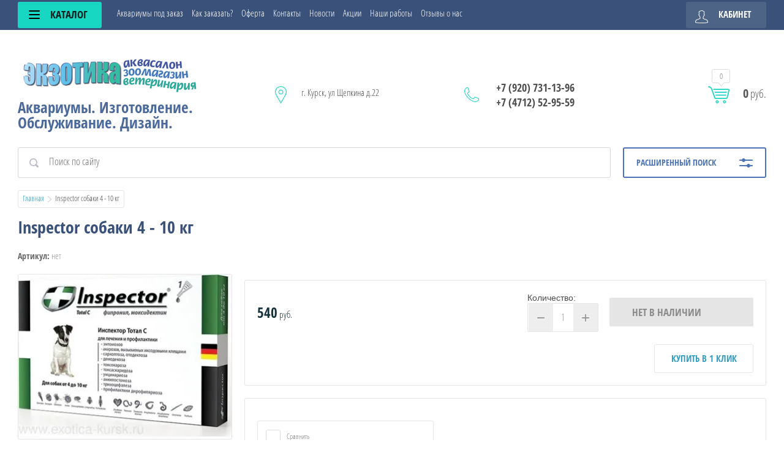

--- FILE ---
content_type: text/html; charset=utf-8
request_url: http://exotica-kursk.ru/internet-magazin-akvariumistiki/product/inspector-sobaki-4-10-kg
body_size: 15111
content:

	<!doctype html>
<html lang="ru">
<head>
<meta charset="utf-8">
<meta name="robots" content="all"/>


<title>Inspector собаки 4 - 10 кг</title>
<meta name="description" content="Inspector собаки 4 - 10 кг">
<meta name="keywords" content="Inspector собаки 4 - 10 кг,Inspector mini 0,5-2 кгкупить бравекто для собак, бравекто для собак, купить бравекто в курске, от клещей бравекто, Бравекто 2,5 - 4 кг, препараты от блох, препараты от клещей, защитить собаку от блох, чем травить блох, защита от клещей, купить в курске от блох, инспектор для собак, инспектор для кошек, против блох и клещей, капли от блох, купить капли от блох в Курске">
<meta name="SKYPE_TOOLBAR" content="SKYPE_TOOLBAR_PARSER_COMPATIBLE">
<meta name="viewport" content="width=device-width, initial-scale=1.0, maximum-scale=1.0, user-scalable=no">
<meta name="format-detection" content="telephone=no">
<meta http-equiv="x-rim-auto-match" content="none">
<link rel="stylesheet" href="/g/css/styles_articles_tpl.css">
<script src="/g/libs/jquery/1.10.2/jquery.min.js"></script>
<link rel="stylesheet" href="/t/v84/images/css/waslidemenu.css">
<link rel='stylesheet' type='text/css' href='/shared/highslide-4.1.13/highslide.min.css'/>
<script type='text/javascript' src='/shared/highslide-4.1.13/highslide-full.packed.js'></script>
<script type='text/javascript'>
hs.graphicsDir = '/shared/highslide-4.1.13/graphics/';
hs.outlineType = null;
hs.showCredits = false;
hs.lang={cssDirection:'ltr',loadingText:'Загрузка...',loadingTitle:'Кликните чтобы отменить',focusTitle:'Нажмите чтобы перенести вперёд',fullExpandTitle:'Увеличить',fullExpandText:'Полноэкранный',previousText:'Предыдущий',previousTitle:'Назад (стрелка влево)',nextText:'Далее',nextTitle:'Далее (стрелка вправо)',moveTitle:'Передвинуть',moveText:'Передвинуть',closeText:'Закрыть',closeTitle:'Закрыть (Esc)',resizeTitle:'Восстановить размер',playText:'Слайд-шоу',playTitle:'Слайд-шоу (пробел)',pauseText:'Пауза',pauseTitle:'Приостановить слайд-шоу (пробел)',number:'Изображение %1/%2',restoreTitle:'Нажмите чтобы посмотреть картинку, используйте мышь для перетаскивания. Используйте клавиши вперёд и назад'};</script>

            <!-- 46b9544ffa2e5e73c3c971fe2ede35a5 -->
            <script src='/shared/s3/js/lang/ru.js'></script>
            <script src='/shared/s3/js/common.min.js'></script>
        <link rel='stylesheet' type='text/css' href='/shared/s3/css/calendar.css' /><link rel="apple-touch-icon" href="/touch-icon-iphone.png">
<link rel="apple-touch-icon" sizes="76x76" href="/touch-icon-ipad.png">
<link rel="apple-touch-icon" sizes="120x120" href="/touch-icon-iphone-retina.png">
<link rel="apple-touch-icon" sizes="152x152" href="/touch-icon-ipad-retina.png">
<meta name="msapplication-TileImage" content="/touch-w8-mediumtile.png"/>
<meta name="msapplication-square70x70logo" content="/touch-w8-smalltile.png" />
<meta name="msapplication-square150x150logo" content="/touch-w8-mediumtile.png" />
<meta name="msapplication-wide310x150logo" content="/touch-w8-widetile.png" />
<meta name="msapplication-square310x310logo" content="/touch-w8-largetile.png" />

<!--s3_require-->
<link rel="stylesheet" href="/g/basestyle/1.0.1/user/user.css" type="text/css"/>
<link rel="stylesheet" href="/g/basestyle/1.0.1/user/user.blue.css" type="text/css"/>
<script type="text/javascript" src="/g/basestyle/1.0.1/user/user.js" async></script>
<!--/s3_require-->

<link rel='stylesheet' type='text/css' href='/t/images/__csspatch/1/patch.css'/>

			
		
		
		
			<link rel="stylesheet" type="text/css" href="/g/shop2v2/default/css/theme.less.css">		
			<script type="text/javascript" src="/g/printme.js"></script>
		<script type="text/javascript" src="/g/shop2v2/default/js/tpl.js"></script>
		<script type="text/javascript" src="/g/shop2v2/default/js/baron.min.js"></script>
		
			<script type="text/javascript" src="/g/shop2v2/default/js/shop2.2.js"></script>
		
	<script type="text/javascript">shop2.init({"productRefs": [],"apiHash": {"getPromoProducts":"31d22ef4baf48de342fde9d7fa300e7f","getSearchMatches":"04d1841cfd1fe010d586b9f2e5032b6b","getFolderCustomFields":"682fca47cede95beef8bb54ef67a7d63","getProductListItem":"538144966279ed6c4276067e03573384","cartAddItem":"682d74cc5e4c28059e69acd464e6c8bc","cartRemoveItem":"c0bdbe444987c0e6339c2de76f0aae5e","cartUpdate":"f97c01b3fff73dffecf9e55c77eda971","cartRemoveCoupon":"16478e0bde4241bce7cddddeb98dfbdd","cartAddCoupon":"63880e84dbd4a8b494b546453963b6d4","deliveryCalc":"f491df1a46f5b4b19d027abde5be723d","printOrder":"f5626a724ee5c06b403fbb54eb3f73a4","cancelOrder":"5ab0c903f432584b5cb28f39f0902020","cancelOrderNotify":"77eb38c23debbbc18233561f55b5c5fd","repeatOrder":"d3fbef596ccbb9f1787eff0be8a38482","paymentMethods":"bc718829f2c177743ad0729ddbf68198","compare":"b5aff91698f2c196e4597d3aa7a0a527"},"hash": null,"verId": 687807,"mode": "product","step": "","uri": "/internet-magazin-exotica","IMAGES_DIR": "/d/","my": {"list_picture_enlarge":true,"accessory":"\u0410\u043a\u0441\u0441\u0435\u0441\u0441\u0443\u0430\u0440\u044b","kit":"\u041d\u0430\u0431\u043e\u0440","recommend":"\u0420\u0435\u043a\u043e\u043c\u0435\u043d\u0434\u0443\u0435\u043c\u044b\u0435","similar":"\u041f\u043e\u0445\u043e\u0436\u0438\u0435","modification":"\u041c\u043e\u0434\u0438\u0444\u0438\u043a\u0430\u0446\u0438\u0438","unique_values":true,"pricelist_options_toggle":true,"pricelist_options_show_alias":"\u041f\u0430\u0440\u0430\u043c\u0435\u0442\u0440\u044b","special_alias":"%","new_alias":"NEW"},"shop2_cart_order_payments": 1,"cf_margin_price_enabled": 0,"maps_yandex_key":"","maps_google_key":""});</script>
<style type="text/css">.product-item-thumb {width: 190px;}.product-item-thumb .product-image, .product-item-simple .product-image {height: 190px;width: 190px;}.product-item-thumb .product-amount .amount-title {width: 94px;}.product-item-thumb .product-price {width: 140px;}.shop2-product .product-side-l {width: 350px;}.shop2-product .product-image {height: 350px;width: 350px;}.shop2-product .product-thumbnails li {width: 106px;height: 106px;}</style>
 	<link rel="stylesheet" href="/t/v84/images/theme0/theme.scss.css">

<script src="/g/templates/shop2/2.52.2/js/owl.carousel.min.js" charset="utf-8"></script>
<script src="/g/templates/shop2/2.52.2/js/nouislider.min.js" charset="utf-8"></script>
<script src="/g/templates/shop2/2.52.2/js/jquery.formstyler.min.js"></script>
<script type='text/javascript' src="/g/s3/misc/eventable/0.0.1/s3.eventable.js"></script>
<script type='text/javascript' src="/g/s3/misc/math/0.0.1/s3.math.js"></script>
<script type='text/javascript' src="/g/s3/menu/allin/0.0.2/s3.menu.allin.js"></script>
<script src="/g/templates/shop2/2.52.2/js/animit.min.js"></script>
<script src="/g/templates/shop2/2.52.2/js/waslidemenu.js"></script>
<script src="/g/templates/shop2/2.52.2/js/jquery.pudge.min.js"></script>
<script src="/g/templates/shop2/2.52.2/js/jquery.responsivetabs.min.js"></script>
<script src="/g/templates/shop2/2.52.2/js/one.line.menu.js"></script>
<script src="/g/s3/misc/form/1.2.0/s3.form.js"></script>
<script src="/g/templates/shop2/2.52.2/js/main.js" charset="utf-8"></script>

<!--[if lt IE 10]>
<script src="/g/libs/ie9-svg-gradient/0.0.1/ie9-svg-gradient.min.js"></script>
<script src="/g/libs/jquery-placeholder/2.0.7/jquery.placeholder.min.js"></script>
<script src="/g/libs/jquery-textshadow/0.0.1/jquery.textshadow.min.js"></script>
<script src="/g/s3/misc/ie/0.0.1/ie.js"></script>
<![endif]-->
<!--[if lt IE 9]>
<script src="/g/libs/html5shiv/html5.js"></script>
<![endif]-->
</head>
<body>
	<div class="site-wrapper">
		<div class="top-categor-wrapper">
			<div class="top-categor-close"></div>
			<div class="top-categor-scroller">
				
				<div class="top-categor_mobile_wrapper">
					<ul class="left-categor">
						<li class="title-catalog">Каталог</li>
						 				             				             				             				             				        				             				                  				                  				                       <li class="sublevel"><a class="sublevel2" href="/internet-magazin/kupit-akvarium">Аквариумы</a>
				                  				             				             				             				             				        				             				                  				                       				                            <ul>
				                                <li class="parrent_name"><a href="/internet-magazin/kupit-akvarium">Аквариумы</a></li>
				                        					                  				                  				                       <li class=""><a href="/internet-magazin-akvariumistiki/folder/panorama">Панорама</a>
				                  				             				             				             				             				        				             				                  				                       				                            </li>
				                            				                       				                  				                  				                       <li class=""><a href="/internet-magazin-akvariumistiki/folder/klassika">Классика</a>
				                  				             				             				             				             				        				             				                  				                       				                            </li>
				                            				                       				                  				                  				                       <li class=""><a href="/internet-magazin-akvariumistiki/folder/ekonom">Эконом</a>
				                  				             				             				             				             				        				             				                  				                       				                            </li>
				                            				                                 </ul></li>
				                            				                       				                  				                  				                       <li class="sublevel"><a class="sublevel2" href="/prudovoe-oborudovanie">Прудовое оборудование</a>
				                  				             				             				             				             				        				             				                  				                       				                            <ul>
				                                <li class="parrent_name"><a href="/prudovoe-oborudovanie">Прудовое оборудование</a></li>
				                        					                  				                  				                       <li class=""><a href="/filtry-dlya-pruda">Фильтры для пруда</a>
				                  				             				             				             				             				        				             				                  				                       				                            </li>
				                            				                       				                  				                  				                       <li class=""><a href="/mnogofunkcionalnye-pogruzhnye-i-vneshnie-pompy">Многофункциональные погружные и внешние помпы</a>
				                  				             				             				             				             				        				             				                  				                       				                            </li>
				                            				                       				                  				                  				                       <li class=""><a href="/fontannye-pompy">Фонтанные помпы</a>
				                  				             				             				             				             				        				             				                  				                       				                            </li>
				                            				                       				                  				                  				                       <li class=""><a href="/internet-magazin-akvariumistiki/folder/porshnevyye-kompressory">Поршневые компрессоры.</a>
				                  				             				             				             				             				        				             				                  				                       				                            </li>
				                            				                       				                  				                  				                       <li class=""><a href="/sterilizatory">Стерилизаторы</a>
				                  				             				             				             				             				        				             				                  				                       				                            </li>
				                            				                                 </ul></li>
				                            				                       				                  				                  				                       <li class=""><a href="/korma-dlya-prudovyh-ryb">Корма для прудовых рыб</a>
				                  				             				             				             				             				        				             				                  				                       				                            </li>
				                            				                       				                  				                  				                       <li class="sublevel"><a class="sublevel2" href="/internet-magazin/folder/testovaya-kategoriya">Фильтрация</a>
				                  				             				             				             				             				        				             				                  				                       				                            <ul>
				                                <li class="parrent_name"><a href="/internet-magazin/folder/testovaya-kategoriya">Фильтрация</a></li>
				                        					                  				                  				                       <li class="sublevel"><a class="sublevel2" href="/internet-magazin-akvariumistiki/folder/vneshniye-filtry">Внешние фильтры</a>
				                  				             				             				             				             				        				             				                  				                       				                            <ul>
				                                <li class="parrent_name"><a href="/internet-magazin-akvariumistiki/folder/vneshniye-filtry">Внешние фильтры</a></li>
				                        					                  				                  				                       <li class=""><a href="/internet-magazin/folder/testovaya-kategoriya-5">TETRA</a>
				                  				             				             				             				             				        				             				                  				                       				                            </li>
				                            				                       				                  				                  				                       <li class=""><a href="/internet-magazin-akvariumistiki/folder/vneshniye-filtra-sunsun">Внешние фильтра SunSun</a>
				                  				             				             				             				             				        				             				                  				                       				                            </li>
				                            				                       				                  				                  				                       <li class=""><a href="/internet-magazin-akvariumistiki/folder/aquael-ryukzachnyye-filtra">Aquael ( рюкзачные фильтра)</a>
				                  				             				             				             				             				        				             				                  				                       				                            </li>
				                            				                                 </ul></li>
				                            				                       				                  				                  				                       <li class="sublevel"><a class="sublevel2" href="/internet-magazin-akvariumistiki/folder/vnutrenniye-filtry">Внутренние фильтры</a>
				                  				             				             				             				             				        				             				                  				                       				                            <ul>
				                                <li class="parrent_name"><a href="/internet-magazin-akvariumistiki/folder/vnutrenniye-filtry">Внутренние фильтры</a></li>
				                        					                  				                  				                       <li class=""><a href="/aquainternetmagazinvkurske/folder/vnutrenniye-filtra-aquael">Aquael</a>
				                  				             				             				             				             				        				             				                  				                       				                            </li>
				                            				                       				                  				                  				                       <li class=""><a href="/internet-magazin-akvariumistiki/folder/prochiye-vnutrenniye-filtra">Китай</a>
				                  				             				             				             				             				        				             				                  				                       				                            </li>
				                            				                                 </ul></li>
				                            				                       				                  				                  				                       <li class=""><a href="/internet-magazin-akvariumistiki/folder/zapasnyye-chasti-dlya-vneshnikh-filtrov-tetra">Запасные части для внешних фильтров Tetra.</a>
				                  				             				             				             				             				        				             				                  				                       				                            </li>
				                            				                       				                  				                  				                       <li class=""><a href="/internet-magazin-akvariumistiki/folder/zapasnye-chasti-na-vneshnie-filtry-aquael">Запасные части на внешние фильтры Aquael</a>
				                  				             				             				             				             				        				             				                  				                       				                            </li>
				                            				                       				                  				                  				                       <li class=""><a href="/internet-magazin/folder/filtruyuschie-materialy-i--napolniteli-aquael">Фильтрующие материалы и  наполнители AQUAEL</a>
				                  				             				             				             				             				        				             				                  				                       				                            </li>
				                            				                       				                  				                  				                       <li class=""><a href="/internet-magazin/folder/filtruyuschie-materialy-i--napolniteli-tetra">Фильтрующие материалы и  наполнители TETRA</a>
				                  				             				             				             				             				        				             				                  				                       				                            </li>
				                            				                                 </ul></li>
				                            				                       				                  				                  				                       <li class="sublevel"><a class="sublevel2" href="/aquainternetmagazinvkurske/folder/aeratsiya">Аэрация</a>
				                  				             				             				             				             				        				             				                  				                       				                            <ul>
				                                <li class="parrent_name"><a href="/aquainternetmagazinvkurske/folder/aeratsiya">Аэрация</a></li>
				                        					                  				                  				                       <li class=""><a href="/internet-magazin-akvariumistiki/folder/kompressory-schego">Компрессоры SCHEGO</a>
				                  				             				             				             				             				        				             				                  				                       				                            </li>
				                            				                       				                  				                  				                       <li class=""><a href="/internet-magazin-akvariumistiki/folder/kompressory-tetra">Компрессоры Tetra.</a>
				                  				             				             				             				             				        				             				                  				                       				                            </li>
				                            				                                 </ul></li>
				                            				                       				                  				                  				                       <li class="sublevel"><a class="sublevel2" href="/aquainternetmagazinvkurske/folder/obogrev-i-termoregulirovaniye">Обогрев и терморегулирование</a>
				                  				             				             				             				             				        				             				                  				                       				                            <ul>
				                                <li class="parrent_name"><a href="/aquainternetmagazinvkurske/folder/obogrev-i-termoregulirovaniye">Обогрев и терморегулирование</a></li>
				                        					                  				                  				                       <li class=""><a href="/internet-magazin-akvariumistiki/folder/obogrevatel-aquael">Обогреватель Aquael</a>
				                  				             				             				             				             				        				             				                  				                       				                            </li>
				                            				                       				                  				                  				                       <li class=""><a href="/internet-magazin-akvariumistiki/folder/obogrevatel-barbus">Обогреватель Barbus</a>
				                  				             				             				             				             				        				             				                  				                       				                            </li>
				                            				                                 </ul></li>
				                            				                       				                  				                  				                       <li class="sublevel"><a class="sublevel2" href="/aquainternetmagazinvkurske/folder/pitatelnyye-grunty-i-substraty">Грунты и субстраты</a>
				                  				             				             				             				             				        				             				                  				                       				                            <ul>
				                                <li class="parrent_name"><a href="/aquainternetmagazinvkurske/folder/pitatelnyye-grunty-i-substraty">Грунты и субстраты</a></li>
				                        					                  				                  				                       <li class=""><a href="/internet-magazin-akvariumistiki/folder/pitatelnyye-substraty-aquabalance">Питательные субстраты AQUABALANCE</a>
				                  				             				             				             				             				        				             				                  				                       				                            </li>
				                            				                       				                  				                  				                       <li class=""><a href="/internet-magazin-akvariumistiki/folder/ista-1">Грунт ISTA</a>
				                  				             				             				             				             				        				             				                  				                       				                            </li>
				                            				                       				                  				                  				                       <li class=""><a href="/internet-magazin-akvariumistiki/folder/kamni-naturalnyye-vesovyye">Камни и грунты натуральные весовые.</a>
				                  				             				             				             				             				        				             				                  				                       				                            </li>
				                            				                                 </ul></li>
				                            				                       				                  				                  				                       <li class="sublevel"><a class="sublevel2" href="/internet-magazin-akvariumistiki/folder/konditsionery-dlya-akvariumnoy-vody">Кондиционеры и лекарства для рыб.</a>
				                  				             				             				             				             				        				             				                  				                       				                            <ul>
				                                <li class="parrent_name"><a href="/internet-magazin-akvariumistiki/folder/konditsionery-dlya-akvariumnoy-vody">Кондиционеры и лекарства для рыб.</a></li>
				                        					                  				                  				                       <li class=""><a href="/internet-magazin-akvariumistiki/folder/tetra">Tetra кондиционеры для воды.</a>
				                  				             				             				             				             				        				             				                  				                       				                            </li>
				                            				                                 </ul></li>
				                            				                       				                  				                  				                       <li class="sublevel"><a class="sublevel2" href="/internet-magazin-akvariumistiki/folder/udobreniya">Удобрения</a>
				                  				             				             				             				             				        				             				                  				                       				                            </li>
				                            				                       				                  				                  				                       <li class=""><a href="/internet-magazin-akvariumistiki/folder/testy-dlya-vody">Тесты для воды</a>
				                  				             				             				             				             				        				             				                  				                       				                            </li>
				                            				                       				                  				                  				                       <li class="sublevel"><a class="sublevel2" href="/internet-magazin-akvariumistiki/folder/aksessuary-dlya-akvariuma-1">Аксессуары для аквариума.</a>
				                  				             				             				             				             				        				             				                  				                       				                            <ul>
				                                <li class="parrent_name"><a href="/internet-magazin-akvariumistiki/folder/aksessuary-dlya-akvariuma-1">Аксессуары для аквариума.</a></li>
				                        					                  				                  				                       <li class="sublevel"><a class="sublevel2" href="/internet-magazin-akvariumistiki/folder/gruntoochistiteli">Грунтоочистители</a>
				                  				             				             				             				             				        				             				                  				                       				                            <ul>
				                                <li class="parrent_name"><a href="/internet-magazin-akvariumistiki/folder/gruntoochistiteli">Грунтоочистители</a></li>
				                        					                  				                  				                       <li class=""><a href="/internet-magazin-akvariumistiki/folder/gruntoochistitel-tetratec">Грунтоочиститель Tetratec</a>
				                  				             				             				             				             				        				             				                  				                       				                            </li>
				                            				                       				                  				                  				                       <li class=""><a href="/internet-magazin-akvariumistiki/folder/gruntoochistitel-aquael">Грунтоочиститель Aquael</a>
				                  				             				             				             				             				        				             				                  				                       				                            </li>
				                            				                       				                  				                  				                       <li class=""><a href="/internet-magazin-akvariumistiki/folder/ista">ISTA</a>
				                  				             				             				             				             				        				             				                  				                       				                            </li>
				                            				                       				                  				                  				                       <li class=""><a href="/internet-magazin-akvariumistiki/folder/gruntoochistiteli-sera">Грунтоочистители Sera</a>
				                  				             				             				             				             				        				             				                  				                       				                            </li>
				                            				                       				                  				                  				                       <li class=""><a href="/internet-magazin-akvariumistiki/folder/gruntoochistiteli-kitay">Грунтоочистители Китай.</a>
				                  				             				             				             				             				        				             				                  				                       				                            </li>
				                            				                                 </ul></li>
				                            				                       				                  				                  				                       <li class=""><a href="/internet-magazin-akvariumistiki/folder/skrebki-dlya-stekol">Скребки для стёкол</a>
				                  				             				             				             				             				        				             				                  				                       				                            </li>
				                            				                                 </ul></li>
				                            				                       				                  				                  				                       <li class=""><a href="/internet-magazin-akvariumistiki/folder/avtokormushki">Автокормушки</a>
				                  				             				             				             				             				        				             				                  				                       				                            </li>
				                            				                       				                  				                  				                       <li class="sublevel"><a class="sublevel2" href="/internet-magazin-akvariumistiki/folder/osveshcheniye-dlya-akvariuma">Освещение для аквариума.</a>
				                  				             				             				             				             				        				             				                  				                       				                            <ul>
				                                <li class="parrent_name"><a href="/internet-magazin-akvariumistiki/folder/osveshcheniye-dlya-akvariuma">Освещение для аквариума.</a></li>
				                        					                  				                  				                       <li class=""><a href="/internet-magazin-akvariumistiki/folder/svetilniki-dlya-akvariumov">Светильники для аквариумов.</a>
				                  				             				             				             				             				        				        				             </li></ul>
				        				    </li>
					</ul>
				</div>
				<ul class="top-menu"><li><a href="/akvariumy-po-individualnomu-proyektu" >Аквариумы под заказ</a></li><li><a href="/dostavka-i-oplata" >Как заказать?</a></li><li><a href="/oferta" >Оферта</a></li><li><a href="/kontakty-1" >Контакты</a></li><li><a href="/novosti-1" >Новости</a></li><li><a href="/aktsiya-2" >Акции</a></li><li><a href="/nashi-raboty-1" >Наши работы</a></li><li><a href="/otzyvy-o-nas" >Отзывы о нас</a></li></ul>				<ul class="left-menu"><li><a href="/zoomagazin-ekzotika-akvariumistika-i-zootovary-1" >Зоомагазин "Экзотика", аквариумистика и зоотовары</a></li><li class="opened active"><a href="/" >Интернет-магазин</a></li><li><a href="/kupon-na-skidky" >КУПОН НА СКИДКУ</a></li><li><a href="/obsluzhivanie_vashego_akvariyma_specialistami" >Обслуживание Вашего аквариума</a></li><li><a href="/registraciya" >Регистрация</a></li><li><a href="/kak-s-nami-svyazatsya" >Информация для покупателей</a></li><li><a href="/mail" >Обратная связь</a></li><li><a href="/plenka-v-prud" >Пленка в пруд</a></li><li><a href="/fotogalereya" >Фотогалерея</a></li></ul>			</div>
		</div>
		<div class="top-panel-wrap">
			<div class="top-panel">
				<div class="left-side">
					<div class="left-categor-wrapper">
						<div class="categor-btn-mobile"></div>
						<div class="left-categor-title">Каталог <span></span></div>
						<div class="left-nav">
							<div class="left-nav-inner desktop">
								<ul class="left-categor"><li><a href="/internet-magazin/kupit-akvarium" >Аквариумы</a><ul class="level-2"><li><a href="/internet-magazin-akvariumistiki/folder/panorama" >Панорама</a></li><li><a href="/internet-magazin-akvariumistiki/folder/klassika" >Классика</a></li><li><a href="/internet-magazin-akvariumistiki/folder/ekonom" >Эконом</a></li></ul></li><li><a href="/prudovoe-oborudovanie" >Прудовое оборудование</a><ul class="level-2"><li><a href="/filtry-dlya-pruda" >Фильтры для пруда</a></li><li><a href="/mnogofunkcionalnye-pogruzhnye-i-vneshnie-pompy" >Многофункциональные погружные и внешние помпы</a></li><li><a href="/fontannye-pompy" >Фонтанные помпы</a></li><li><a href="/internet-magazin-akvariumistiki/folder/porshnevyye-kompressory" >Поршневые компрессоры.</a></li><li><a href="/sterilizatory" >Стерилизаторы</a></li></ul></li><li><a href="/korma-dlya-prudovyh-ryb" >Корма для прудовых рыб</a></li><li><a href="/internet-magazin/folder/testovaya-kategoriya" >Фильтрация</a><ul class="level-2"><li><a href="/internet-magazin-akvariumistiki/folder/vneshniye-filtry" >Внешние фильтры</a><ul class="level-3"><li><a href="/internet-magazin/folder/testovaya-kategoriya-5" >TETRA</a></li><li><a href="/internet-magazin-akvariumistiki/folder/vneshniye-filtra-sunsun" >Внешние фильтра SunSun</a></li><li><a href="/internet-magazin-akvariumistiki/folder/aquael-ryukzachnyye-filtra" >Aquael ( рюкзачные фильтра)</a></li></ul></li><li><a href="/internet-magazin-akvariumistiki/folder/vnutrenniye-filtry" >Внутренние фильтры</a><ul class="level-3"><li><a href="/aquainternetmagazinvkurske/folder/vnutrenniye-filtra-aquael" >Aquael</a></li><li><a href="/internet-magazin-akvariumistiki/folder/prochiye-vnutrenniye-filtra" >Китай</a></li></ul></li><li><a href="/internet-magazin-akvariumistiki/folder/zapasnyye-chasti-dlya-vneshnikh-filtrov-tetra" >Запасные части для внешних фильтров Tetra.</a></li><li><a href="/internet-magazin-akvariumistiki/folder/zapasnye-chasti-na-vneshnie-filtry-aquael" >Запасные части на внешние фильтры Aquael</a></li><li><a href="/internet-magazin/folder/filtruyuschie-materialy-i--napolniteli-aquael" >Фильтрующие материалы и  наполнители AQUAEL</a></li><li><a href="/internet-magazin/folder/filtruyuschie-materialy-i--napolniteli-tetra" >Фильтрующие материалы и  наполнители TETRA</a></li></ul></li><li><a href="/aquainternetmagazinvkurske/folder/aeratsiya" >Аэрация</a><ul class="level-2"><li><a href="/internet-magazin-akvariumistiki/folder/kompressory-schego" >Компрессоры SCHEGO</a></li><li><a href="/internet-magazin-akvariumistiki/folder/kompressory-tetra" >Компрессоры Tetra.</a></li></ul></li><li><a href="/aquainternetmagazinvkurske/folder/obogrev-i-termoregulirovaniye" >Обогрев и терморегулирование</a><ul class="level-2"><li><a href="/internet-magazin-akvariumistiki/folder/obogrevatel-aquael" >Обогреватель Aquael</a></li><li><a href="/internet-magazin-akvariumistiki/folder/obogrevatel-barbus" >Обогреватель Barbus</a></li></ul></li><li><a href="/aquainternetmagazinvkurske/folder/pitatelnyye-grunty-i-substraty" >Грунты и субстраты</a><ul class="level-2"><li><a href="/internet-magazin-akvariumistiki/folder/pitatelnyye-substraty-aquabalance" >Питательные субстраты AQUABALANCE</a></li><li><a href="/internet-magazin-akvariumistiki/folder/ista-1" >Грунт ISTA</a></li><li><a href="/internet-magazin-akvariumistiki/folder/kamni-naturalnyye-vesovyye" >Камни и грунты натуральные весовые.</a></li></ul></li><li><a href="/internet-magazin-akvariumistiki/folder/konditsionery-dlya-akvariumnoy-vody" >Кондиционеры и лекарства для рыб.</a><ul class="level-2"><li><a href="/internet-magazin-akvariumistiki/folder/tetra" >Tetra кондиционеры для воды.</a></li></ul></li><li><a href="/internet-magazin-akvariumistiki/folder/udobreniya" >Удобрения</a></li><li><a href="/internet-magazin-akvariumistiki/folder/testy-dlya-vody" >Тесты для воды</a></li><li><a href="/internet-magazin-akvariumistiki/folder/aksessuary-dlya-akvariuma-1" >Аксессуары для аквариума.</a><ul class="level-2"><li><a href="/internet-magazin-akvariumistiki/folder/gruntoochistiteli" >Грунтоочистители</a><ul class="level-3"><li><a href="/internet-magazin-akvariumistiki/folder/gruntoochistitel-tetratec" >Грунтоочиститель Tetratec</a></li><li><a href="/internet-magazin-akvariumistiki/folder/gruntoochistitel-aquael" >Грунтоочиститель Aquael</a></li><li><a href="/internet-magazin-akvariumistiki/folder/ista" >ISTA</a></li><li><a href="/internet-magazin-akvariumistiki/folder/gruntoochistiteli-sera" >Грунтоочистители Sera</a></li><li><a href="/internet-magazin-akvariumistiki/folder/gruntoochistiteli-kitay" >Грунтоочистители Китай.</a></li></ul></li><li><a href="/internet-magazin-akvariumistiki/folder/skrebki-dlya-stekol" >Скребки для стёкол</a></li></ul></li><li><a href="/internet-magazin-akvariumistiki/folder/avtokormushki" >Автокормушки</a></li><li><a href="/internet-magazin-akvariumistiki/folder/osveshcheniye-dlya-akvariuma" >Освещение для аквариума.</a><ul class="level-2"><li><a href="/internet-magazin-akvariumistiki/folder/svetilniki-dlya-akvariumov" >Светильники для аквариумов.</a></li></ul></li></ul>							</div>
						</div>
					</div>
				</div>
				<div class="middle">
					<ul class="top-menu"><li><a href="/akvariumy-po-individualnomu-proyektu" >Аквариумы под заказ</a></li><li><a href="/dostavka-i-oplata" >Как заказать?</a></li><li><a href="/oferta" >Оферта</a></li><li><a href="/kontakty-1" >Контакты</a></li><li><a href="/novosti-1" >Новости</a></li><li><a href="/aktsiya-2" >Акции</a></li><li><a href="/nashi-raboty-1" >Наши работы</a></li><li><a href="/otzyvy-o-nas" >Отзывы о нас</a></li></ul>				</div>
				<div class="right-side">
					<div class="cart-top-mobile"></div>
					<div class="user-wrap ">
	<div class="user-block-title">
		Кабинет <span></span>
	</div>
	<div class="user-block-body">
				<form method="post" action="/registraciya" class="user-body-in">
			<input type="hidden" name="mode" value="login" />
			<div class="row">
				<input type="text" name="login" id="login" tabindex="1" value="" placeholder="Логин" />
			</div>
			<div class="row">
				<input type="password" name="password" id="password" tabindex="2" value="" placeholder="Пароль" />
			</div>
			<div class="row-btns">
				<button type="submit" class="signin-btn" tabindex="3">Войти</button>
				<a href="/registraciya/forgot_password" class="forgot-pwd">Забыли пароль?</a>
			</div>
		<re-captcha data-captcha="recaptcha"
     data-name="captcha"
     data-sitekey="6LcYvrMcAAAAAKyGWWuW4bP1De41Cn7t3mIjHyNN"
     data-lang="ru"
     data-rsize="invisible"
     data-type="image"
     data-theme="light"></re-captcha></form>
		<div class="clear-container"></div>
		<div class="row-registration">
			<a href="/registraciya/register" class="register">Регистрация <span></span></a>
		</div>
		
	</div>
</div>				</div>
			</div>
		</div>
		<header role="banner" class="site-header">
			<div class="header-in clear-self">
				<div class="site-name-wr">
										<div class="logo">
						<a href="http://exotica-kursk.ru"><img src=/thumb/2/sfc98TISaRh6g0jmIXyx9Q/300r61/d/257382_4443.png alt="/"></a>
					</div>
										<div class="site-name-in">
						<div class="site-name"><a href="http://exotica-kursk.ru"></a></div>
						<div class="site-desc">Аквариумы. Изготовление. Обслуживание. Дизайн.</div>
					</div>
				</div>
				<div class="contacts-block">
										<div class="site-address">
						г. Курск, ул Щепкина д.22
					</div>
															<div class="site-phones-wrapper">
						<div class="site-phones">
														<a href="tel:+7 (920) 731-13-96">+7 (920) 731-13-96</a>
													<a href="tel:+7 (4712) 52-95-59">+7 (4712) 52-95-59</a>
												</div>
					</div>
										<div id="shop2-cart-preview">
	<div class="shop-cart-top ">
		<a class="cart-amount" href="/internet-magazin-exotica/cart"><span>0</span></a>
		<div class="cart-total"><strong>0</strong> руб.</div>
	</div>
</div><!-- Cart Preview -->				</div>
			</div>

		</header> <!-- .site-header -->
					<div class="site-search-wrapper">
								<div class="search-panel clear-self">
						
    
<div class="search-online-store">
	<div class="block-title">Расширенный поиск <span></span></div>

	<div class="block-body">
		<form class="dropdown" action="/internet-magazin-exotica/search" enctype="multipart/form-data">
			<input type="hidden" name="sort_by" value="">

							<div class="field select" style="border-top:none;">
					<span class="field-title">Категория</span>
					<select name="s[folder_id]" id="s[folder_id]">
						<option value="">Все</option>
																											                            <option value="63486803" >
	                                 Аквариумы
	                            </option>
	                        														                            <option value="136084603" >
	                                &raquo; Панорама
	                            </option>
	                        														                            <option value="136084403" >
	                                &raquo; Классика
	                            </option>
	                        														                            <option value="337807603" >
	                                &raquo; Эконом
	                            </option>
	                        														                            <option value="275341300" >
	                                 Прудовое оборудование
	                            </option>
	                        														                            <option value="275335500" >
	                                &raquo; Фильтры для пруда
	                            </option>
	                        														                            <option value="275288500" >
	                                &raquo; Многофункциональные погружные и внешние помпы
	                            </option>
	                        														                            <option value="275263900" >
	                                &raquo; Фонтанные помпы
	                            </option>
	                        														                            <option value="487161403" >
	                                &raquo; Поршневые компрессоры.
	                            </option>
	                        														                            <option value="276146500" >
	                                &raquo; Стерилизаторы
	                            </option>
	                        														                            <option value="126498107" >
	                                 Корма для прудовых рыб
	                            </option>
	                        														                            <option value="585212221" >
	                                 Фильтрация
	                            </option>
	                        														                            <option value="172916203" >
	                                &raquo; Внешние фильтры
	                            </option>
	                        														                            <option value="585213221" >
	                                &raquo;&raquo; TETRA
	                            </option>
	                        														                            <option value="419348203" >
	                                &raquo;&raquo; Внешние фильтра SunSun
	                            </option>
	                        														                            <option value="481411003" >
	                                &raquo;&raquo; Aquael ( рюкзачные фильтра)
	                            </option>
	                        														                            <option value="337850003" >
	                                &raquo; Внутренние фильтры
	                            </option>
	                        														                            <option value="93449203" >
	                                &raquo;&raquo; Aquael
	                            </option>
	                        														                            <option value="94379203" >
	                                &raquo;&raquo; Китай
	                            </option>
	                        														                            <option value="95286203" >
	                                &raquo; Запасные части для внешних фильтров Tetra.
	                            </option>
	                        														                            <option value="455316903" >
	                                &raquo; Запасные части на внешние фильтры Aquael
	                            </option>
	                        														                            <option value="62439803" >
	                                &raquo; Фильтрующие материалы и  наполнители AQUAEL
	                            </option>
	                        														                            <option value="62683803" >
	                                &raquo; Фильтрующие материалы и  наполнители TETRA
	                            </option>
	                        														                            <option value="92293203" >
	                                 Аэрация
	                            </option>
	                        														                            <option value="94317003" >
	                                &raquo; Компрессоры SCHEGO
	                            </option>
	                        														                            <option value="94317203" >
	                                &raquo; Компрессоры Tetra.
	                            </option>
	                        														                            <option value="92293603" >
	                                 Обогрев и терморегулирование
	                            </option>
	                        														                            <option value="121322203" >
	                                &raquo; Обогреватель Aquael
	                            </option>
	                        														                            <option value="337808403" >
	                                &raquo; Обогреватель Barbus
	                            </option>
	                        														                            <option value="93454203" >
	                                 Грунты и субстраты
	                            </option>
	                        														                            <option value="412421803" >
	                                &raquo; Питательные субстраты AQUABALANCE
	                            </option>
	                        														                            <option value="154106803" >
	                                &raquo; Грунт ISTA
	                            </option>
	                        														                            <option value="412425203" >
	                                &raquo; Камни и грунты натуральные весовые.
	                            </option>
	                        														                            <option value="123328203" >
	                                 Кондиционеры и лекарства для рыб.
	                            </option>
	                        														                            <option value="123329203" >
	                                &raquo; Tetra кондиционеры для воды.
	                            </option>
	                        														                            <option value="334619403" >
	                                 Удобрения
	                            </option>
	                        														                            <option value="412489603" >
	                                 Тесты для воды
	                            </option>
	                        														                            <option value="671067403" >
	                                 Аксессуары для аквариума.
	                            </option>
	                        														                            <option value="121346203" >
	                                &raquo; Грунтоочистители
	                            </option>
	                        														                            <option value="121346603" >
	                                &raquo;&raquo; Грунтоочиститель Tetratec
	                            </option>
	                        														                            <option value="121346803" >
	                                &raquo;&raquo; Грунтоочиститель Aquael
	                            </option>
	                        														                            <option value="153951603" >
	                                &raquo;&raquo; ISTA
	                            </option>
	                        														                            <option value="412689003" >
	                                &raquo;&raquo; Грунтоочистители Sera
	                            </option>
	                        														                            <option value="670944003" >
	                                &raquo;&raquo; Грунтоочистители Китай.
	                            </option>
	                        														                            <option value="456319703" >
	                                &raquo; Скребки для стёкол
	                            </option>
	                        														                            <option value="758949003" >
	                                 Автокормушки
	                            </option>
	                        														                            <option value="104049803" >
	                                 Освещение для аквариума.
	                            </option>
	                        														                            <option value="414031003" >
	                                &raquo; Светильники для аквариумов.
	                            </option>
	                        											</select>
				</div>

				<div id="shop2_search_custom_fields"></div>
			
							<div class="field dimension range_slider_wrapper clear-self">
					<span class="field-title">Цена (руб.):</span>
					<label class="start">
						<strong>от</strong>
						<span class="input"><input name="s[price][min]" type="text" class="noUi-slider__low low" value="0" /></span>
					</label>
					<label class="end">
						<strong>до</strong>
						<span class="input"><input name="s[price][max]" type="text" class="noUi-slider__hight hight" data-max="40000" value="40000" /></span>
					</label>
					<div class="input_range_slider"></div>
				
				</div>
			
<!-- 			 -->

							<div class="field text">
					<label class="field-title" for="s[name]">Название</label>
					<label class="input"><input type="text" name="s[name]" id="s[name]" value=""></label>
				</div>
			
							<div class="field text">
					<label class="field-title" for="s[article">Артикул:</label>
					<label class="input"><input type="text" name="s[article]" id="s[article" value=""></label>
				</div>
			
							<div class="field text">
					<label class="field-title" for="search_text">Текст</label>
					<label class="input"><input type="text" name="search_text" id="search_text"  value=""></label>
				</div>
			
						
							<div class="field select">
					<span class="field-title">Производитель</span>
					<select name="s[vendor_id]">
						<option value="">Все</option>          
	                    	                        <option value="4082203" >ADA (Япония)</option>
	                    	                        <option value="17957003" >Aquabalance</option>
	                    	                        <option value="1892803" >AQUAEL (Польша)</option>
	                    	                        <option value="2132003" >AquaPlus (Россия)</option>
	                    	                        <option value="17804603" >Barbus(Китай)</option>
	                    	                        <option value="2007403" >BioDesign (РОССИЯ)</option>
	                    	                        <option value="9914203" >BRIT(Чехия)</option>
	                    	                        <option value="4009203" >Dennerle (Германия)</option>
	                    	                        <option value="17852403" >EHEIM (Германия)</option>
	                    	                        <option value="8789603" >Giscolene ( Испания )</option>
	                    	                        <option value="4085003" >Hagen (Италия).</option>
	                    	                        <option value="17804203" >Hailea</option>
	                    	                        <option value="1892603" >HALEA (Китай)</option>
	                    	                        <option value="4145603" >ISTA (Китай)</option>
	                    	                        <option value="1891803" >JBL (Германия)</option>
	                    	                        <option value="2131603" >JEBO (Китай)</option>
	                    	                        <option value="1892203" >JUWEL (Германия)</option>
	                    	                        <option value="8812003" >MSD Animal Health (Австрия)</option>
	                    	                        <option value="33069903" >Prodac(Италия)</option>
	                    	                        <option value="4081403" >RESUN (Китай)</option>
	                    	                        <option value="4025403" >SCHEGO (Германия)</option>
	                    	                        <option value="4086203" >Sera (Германия)</option>
	                    	                        <option value="1892403" >SOBO (Китай)</option>
	                    	                        <option value="1891603" >Tetra (Германия)</option>
	                    	                        <option value="17856003" >Unistar(Китай)</option>
	                    	                        <option value="34058003" >Vladox (Китай)</option>
	                    	                        <option value="17804803" >Xilong (Китай)</option>
	                    	                        <option value="8812203" >«Merial» (Франция)</option>
	                    	                        <option value="8839203" >Вeaphar (Голландия)</option>
	                    	                        <option value="8812403" >Германия</option>
	                    	                        <option value="33683903" >Канада</option>
	                    	                        <option value="37663603" >Китай</option>
	                    	                        <option value="3951403" >Россия</option>
	                    	                        <option value="17850403" >СИЛОНГ</option>
	                    	                        <option value="9822203" >Тайвань</option>
	                    	                        <option value="8839803" >Франция</option>
	                    	                        <option value="4130003" >ЭКЗОТИКА (Россия)</option>
	                    					</select>
				</div>
			
							<div class="field select">
					<span class="field-title">Новинка</span>
					<select name="s[new]">
						<option value="">Все</option>
	                    <option value="1">да</option>
	                    <option value="0">нет</option>
					</select>
				</div>
			
							<div class="field select">
					<span class="field-title">Спецпредложение</span>
					<select name="s[special]">
						<option value="">Все</option>
	                    <option value="1">да</option>
	                    <option value="0">нет</option>
					</select>
				</div>
			
							<div class="field select">
					<span class="field-title">Результатов на странице</span>
					<select name="s[products_per_page]">
									            				            				            <option value="5">5</option>
			            				            				            <option value="20" selected="selected">20</option>
			            				            				            <option value="35">35</option>
			            				            				            <option value="50">50</option>
			            				            				            <option value="65">65</option>
			            				            				            <option value="80">80</option>
			            				            				            <option value="95">95</option>
			            					</select>
				</div>
			
			<div class="submit">
				<button type="submit" class="search-btn">Показать</button>
			</div>
		<re-captcha data-captcha="recaptcha"
     data-name="captcha"
     data-sitekey="6LcYvrMcAAAAAKyGWWuW4bP1De41Cn7t3mIjHyNN"
     data-lang="ru"
     data-rsize="invisible"
     data-type="image"
     data-theme="light"></re-captcha></form>
	</div>
</div><!-- Search Form -->					<form action="search" class="site-search clear-self">
						<input type="submit" class="search-btn" value="Найти">
						<label class="input-wrap"><input type="text" class="search-txt" name="search" value="" placeholder="Поиск по сайту"></label>
					<re-captcha data-captcha="recaptcha"
     data-name="captcha"
     data-sitekey="6LcYvrMcAAAAAKyGWWuW4bP1De41Cn7t3mIjHyNN"
     data-lang="ru"
     data-rsize="invisible"
     data-type="image"
     data-theme="light"></re-captcha></form>
				</div> 
			</div>
						
		<div class="site-container">
			<div class="site-container-in ">
				
				<main role="main" class="site-main ">

					
											
<div class="site-path" data-url="/"><a href="/">Главная</a>  <img src="/t/v84/images/path-arrow.png" alt="">  Inspector собаки 4 - 10 кг</div>	
						<h1>Inspector собаки 4 - 10 кг</h1>
					
	<div class="shop2-cookies-disabled shop2-warning hide"></div>
	
	
	
		
							
			
							
			
							
			
		
					

	
					
	
	
					<div class="shop2-product-article"><span>Артикул:</span> нет</div>
	
	

<form
	method="post"
	action="/internet-magazin-exotica?mode=cart&amp;action=add"
	accept-charset="utf-8"
	class="shop-product">

	<input type="hidden" name="kind_id" value="1097942300"/>
	<input type="hidden" name="product_id" value="865108500"/>
	<input type="hidden" name="meta" value='null'/>

	<div class="product-side-l">
		
		<div class="product-image">
												<a href="/d/6006519564.jpg" onclick="return hs.expand(this, {slideshowGroup: 'gr1'})">
				<img src="/thumb/2/-6TRPrxDGuNE7uHcJ5yD2A/350r350/d/6006519564.jpg" alt="Inspector собаки 4 - 10 кг" title="Inspector собаки 4 - 10 кг" />
			</a>
								</div>
		
			
	<div class="tpl-rating-block"><div class="tpl-stars"><div class="tpl-rating" style="width: 0%;"></div></div>(0)</div>

		</div>
	<div class="product-side-r">
					<div class="new_flags" style="padding: 0 0 10px;">
							</div>
							<div class="form-add">
				<div class="form-add-top">
					<div class="product-price">
							
							<div class="price-current">
		<strong>540</strong> руб.			</div>
					</div>
					<div class="product-amount-wrapper">
							<div class="product-amount">
					<div class="amount-title">Количество:</div>
							<div class="shop2-product-amount disabled">
				<button type="button" disabled="disabled">&#8722;</button><input type="text" maxlength="4" disabled="disabled" value="1" /><button type="button" disabled="disabled">&#43;</button>
			</div>
			</div>

						
			<button class="shop-product-button type-3 notavailable" disabled="disabled" type="submit">
			<span>Нет в наличии</span>
		</button>
	
					</div>
				</div>
				<div class="form-add-bot">
					<div class="product-btn-wrapper">
						
			<button class="shop-product-button type-3 notavailable" disabled="disabled" type="submit">
			<span>Нет в наличии</span>
		</button>
	
													<div class="buy-one-click"><a href="#">Купить в 1 клик</a></div>
											</div>
					<div>
					
					</div>
				</div>
			</div>
		
					<div class="product-details">
								
 
		
		
	

				
								<div class="file-compare-wrapper">
					 
			<div class="product-compare">
			<span class="s1"></span>
			<label>
				<input type="checkbox" value="1097942300"/>
				Сравнить
			</label>
		</div>
		
				</div>
								
									<div class="yashare">
						<script src="https://yastatic.net/es5-shims/0.0.2/es5-shims.min.js"></script>
						<script src="https://yastatic.net/share2/share.js"></script>
						
						
						<style type="text/css">
							div.yashare span.b-share a.b-share__handle img,
							div.yashare span.b-share a.b-share__handle span {
								background-image: url("https://yandex.st/share/static/b-share-icon.png");
							}
						</style>
						
						<span class="yashare-header">поделиться</span>
						
						<div class="ya-share2" data-services="messenger,vkontakte,odnoklassniki,telegram,viber,whatsapp"></div>
					</div>
								<div class="shop2-clear-container"></div>
			</div>
			</div>
	<div class="shop2-clear-container"></div>
<re-captcha data-captcha="recaptcha"
     data-name="captcha"
     data-sitekey="6LcYvrMcAAAAAKyGWWuW4bP1De41Cn7t3mIjHyNN"
     data-lang="ru"
     data-rsize="invisible"
     data-type="image"
     data-theme="light"></re-captcha></form><!-- Product -->

	



	<div id="product_tabs" class="shop-product-data">
				
				<ul class="shop-product-tabs">
					<li class="active-tab"><a href="#shop2-tabs-r">Отзывы</a></li>
				</ul>
				
								<div class="shop-product-desc">
					
						
										
										
						
					
					
										<div class="desc-area active-area" id="shop2-tabs-r">
							
	
	
				<div class="tpl-auth-wrapper">
			<div class="tpl-block-header">Авторизуйтесь, чтобы оставить комментарий</div>
			<form method="post" class="tpl-form tpl-auth clear-self" action="/registraciya/login" method="post">
		<span></span>
	<div class="tpl-left">
		<div class="tpl-field">
			<div class="tpl-value">
				<label class="input log">
					<input type="text" name="login" value="" placeholder="Логин или e-mail"/>
				</label>
			</div>
		</div>

		<div class="tpl-field">
			<div class="tpl-value">
			<label class="input pass">
				<input class="pull-left" type="password" name="password" placeholder="Пароль" />
			</label>	
			
			</div>
		</div>

					<div class="tpl-field">
				<button class="pull-right" type="submit">Войти</button>
				<a class="shop2-btn" href="/registraciya/register">Регистрация</a>
			</div>
				<div class="tpl-field">
			<label class="tpl-title">
			<input type="checkbox" name="password" onclick="this.value=(this.value=='0'?'1':'0');" value="0" name="remember" />
				Запомнить меня
			</label>
		</div>
	</div>

	<div class="tpl-right">
		<div class="tpl-field">
			Если Вы уже зарегистрированы на нашем сайте, но забыли пароль или Вам не пришло письмо подтверждения, воспользуйтесь формой восстановления пароля.
		</div>
		
		<div class="tpl-field">

			<a class="shop2-btn" href="/registraciya/forgot_password">Восстановить пароль</a>
		</div>
	</div>
<re-captcha data-captcha="recaptcha"
     data-name="captcha"
     data-sitekey="6LcYvrMcAAAAAKyGWWuW4bP1De41Cn7t3mIjHyNN"
     data-lang="ru"
     data-rsize="invisible"
     data-type="image"
     data-theme="light"></re-captcha></form>		</div>
		
						</div>
									</div><!-- Product Desc -->
			
		
				<div class="shop2-clear-container"></div>
	</div>

	


		<p><a href="javascript:shop2.back()" class="shop2-btn shop2-btn-back">Назад</a></p>

	


	
	</main> <!-- .site-main -->
			</div>
		</div>
				<footer role="contentinfo" class="site-footer">
			<div class="footer-top">
				<div class="subscribe-wrap">
					<div class="gr-form-wrap">
						<div class="gr-form-in">
							<div class="tpl-anketa" data-api-url="/-/x-api/v1/public/?method=form/postform&param[form_id]=7566803&param[tpl]=db:form.minimal.tpl" data-api-type="form">
	
				<form method="post" action="/">
		<input type="hidden" name="form_id" value="db:form.minimal.tpl">
		<input type="hidden" name="tpl" value="db:form.minimal.tpl">
		<input type="hidden" name="placeholdered_fields" value="1">
		<div class="title">Подписаться на бесплатную рассылку</div>				<div class="tpl-anketa-in">
							        <div class="tpl-field type-phone">
	          	          <div class="field-value">
	          		            	          </div>
	        </div>
	        		
		
		<div class="tpl-field tpl-field-button">
			<button type="submit" class="tpl-form-button">Подписаться</button>
		</div>
</div>
		<re-captcha data-captcha="recaptcha"
     data-name="captcha"
     data-sitekey="6LcYvrMcAAAAAKyGWWuW4bP1De41Cn7t3mIjHyNN"
     data-lang="ru"
     data-rsize="invisible"
     data-type="image"
     data-theme="light"></re-captcha></form>
					</div>
						</div>
					</div>
				</div>
				<div class="footer-top-in">
					<div class="nav-bot-wrap">
						<div class="nav-bot">
							<div class="block-title">Помощь</div>
													</div>
						<div class="contacts-bot">
														<div class="address-bot">
								г. Курск, ул Щепкина д.22
							</div>
																					<div class="phones-bot">
																	<a href="tel:+7 (920) 731-13-96">+7 (920) 731-13-96</a>
																	<a href="tel:+7 (4712) 52-95-59">+7 (4712) 52-95-59</a>
															</div>
													</div>
					</div>
					<div class="media-bot">
						<div class="block-title">Присоединяйтесь!</div>
						<div class="media-bot-in">
															<a target="_blank" href="https://vk.com/exoticakursk"><img src="/thumb/2/DPYJlAOPQHVZ8mqVpU_oTQ/32r32/d/icon-vk.png" alt="Vkontakte"></a>
															<a target="_blank" href="https://ok.ru/group/53497100107979"><img src="/thumb/2/PElKuAi8Fve2IJtQJCqFIQ/32r32/d/icon-ok.png" alt="Odnoklassniki"></a>
															<a target="_blank" href="https://экзотика-аква.рф"><img src="/thumb/2/cq-iGNvkWmkPBdNlXYPF-Q/32r32/d/sajt_2.png" alt="Экзотика"></a>
													</div>
					</div>
				</div>
			</div>
			<div class="footer-bot-wrap">
				<div class="footer-bot clear-self">
					<div class="site-name-bot">																				<h3>&nbsp;</h3>

<p><span style="font-size:11pt;"><span data-mega-font-name="arial" style="font-family:Arial,Helvetica,sans-serif;">&nbsp; &nbsp; &nbsp; &nbsp; &nbsp; &nbsp; &nbsp; &nbsp; &nbsp; &nbsp; &nbsp; &nbsp; &nbsp; &nbsp; &nbsp;&nbsp;</span></span></p>

<p><span style="font-size:11pt;"><span data-mega-font-name="arial" style="font-family:Arial,Helvetica,sans-serif;"><strong>&nbsp;</strong></span></span></p>

<p><span style="font-size:11pt;"><span data-mega-font-name="arial" style="font-family:Arial,Helvetica,sans-serif;">&copy; 2011 - 2023&nbsp;Экзотика АКВАСАЛОН, ЗООМАГАЗИН</span></span></p></div>
					<!-- begin of Top100 code -->

<script id="top100Counter" type="text/javascript" src="http://counter.rambler.ru/top100.jcn?2607647"></script>
<noscript>
<a href="http://top100.rambler.ru/navi/2607647/">
<img src="http://counter.rambler.ru/top100.cnt?2607647" alt="Rambler's Top100" border="0" />
</a>

</noscript>
<!-- end of Top100 code -->

<!-- Rating@Mail.ru counter -->
<script type="text/javascript">//<![CDATA[
var a='';js=10;d=document;
try{a+=';r='+escape(d.referrer);}catch(e){}try{a+=';j='+navigator.javaEnabled();js=11;}catch(e){}
try{s=screen;a+=';s='+s.width+'*'+s.height;a+=';d='+(s.colorDepth?s.colorDepth:s.pixelDepth);js=12;}catch(e){}
try{if(typeof((new Array).push('t'))==="number")js=13;}catch(e){}
try{d.write('<a href="http://top.mail.ru/jump?from=2132413"><img src="http://d9.c8.b0.a2.top.mail.ru/counter?id=2132413;t=204;js='+js+
a+';rand='+Math.random()+'" alt="Рейтинг@Mail.ru" style="border:0;" height="31" width="38" \/><\/a>');}catch(e){}//]]></script>
<noscript><p><a href="http://top.mail.ru/jump?from=2132413"><img src="http://d9.c8.b0.a2.top.mail.ru/counter?js=na;id=2132413;t=204" 
style="border:0;" height="31" width="38" alt="Рейтинг@Mail.ru" /></a></p></noscript>
<!-- //Rating@Mail.ru counter -->


<!--LiveInternet counter--><script type="text/javascript"><!--
document.write("<a href='http://www.liveinternet.ru/click' "+
"target=_blank><img src='//counter.yadro.ru/hit?t14.6;r"+
escape(document.referrer)+((typeof(screen)=="undefined")?"":
";s"+screen.width+"*"+screen.height+"*"+(screen.colorDepth?
screen.colorDepth:screen.pixelDepth))+";u"+escape(document.URL)+
";"+Math.random()+
"' alt='' title='LiveInternet: показано число просмотров за 24"+
" часа, посетителей за 24 часа и за сегодня' "+
"border='0' width='88' height='31'><\/a>")
//--></script><!--/LiveInternet-->
<!--__INFO2026-01-20 01:08:01INFO__-->

					<div class="site-copyright"><span style='font-size:14px;' class='copyright'><!--noindex--><span style="text-decoration:underline; cursor: pointer;" onclick="javascript:window.open('https://megagr'+'oup.ru/?utm_referrer='+location.hostname)" class="copyright">Создание сайтов</span> в студии Мегагрупп<!--/noindex--></span></div>
				</div>
			</div>
		</footer> <!-- .site-footer -->
	</div>
	<script src="/t/v84/images/js/flexFix.js"></script>
	<div class="callback-form-wr">
		<div class="callback-form-in">
					</div>
	</div>
	

<!-- assets.bottom -->
<!-- </noscript></script></style> -->
<script src="/my/s3/js/site.min.js?1768462484" ></script>
<script src="/my/s3/js/site/defender.min.js?1768462484" ></script>
<script src="https://cp.onicon.ru/loader/53fed96b72d22c2628000141.js" data-auto async></script>
<script >/*<![CDATA[*/
var megacounter_key="46b5258f0085847c156c2c1a6b05920c";
(function(d){
    var s = d.createElement("script");
    s.src = "//counter.megagroup.ru/loader.js?"+new Date().getTime();
    s.async = true;
    d.getElementsByTagName("head")[0].appendChild(s);
})(document);
/*]]>*/</script>
<script >/*<![CDATA[*/
$ite.start({"sid":304257,"vid":687807,"aid":21568,"stid":4,"cp":21,"active":true,"domain":"exotica-kursk.ru","lang":"ru","trusted":false,"debug":false,"captcha":3});
/*]]>*/</script>
<!-- /assets.bottom -->
</body>

</html>


--- FILE ---
content_type: text/javascript
request_url: http://counter.megagroup.ru/46b5258f0085847c156c2c1a6b05920c.js?r=&s=1280*720*24&u=http%3A%2F%2Fexotica-kursk.ru%2Finternet-magazin-akvariumistiki%2Fproduct%2Finspector-sobaki-4-10-kg&t=Inspector%20%D1%81%D0%BE%D0%B1%D0%B0%D0%BA%D0%B8%204%20-%2010%20%D0%BA%D0%B3&fv=0,0&en=1&rld=0&fr=0&callback=_sntnl1768896423521&1768896423521
body_size: 196
content:
//:1
_sntnl1768896423521({date:"Tue, 20 Jan 2026 08:07:03 GMT", res:"1"})